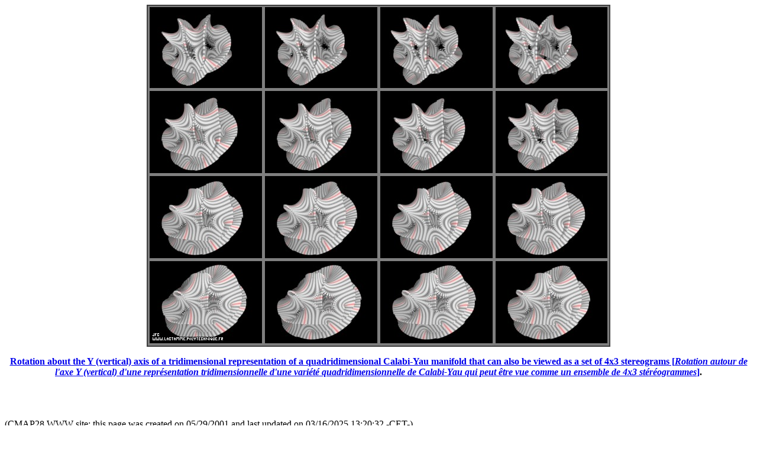

--- FILE ---
content_type: text/html
request_url: http://www.lactamme.polytechnique.fr/images/CAYA.11.1.16.D/display.html
body_size: 5226
content:
<Html translate=no>
<Head>
<META NAME="Robots" CONTENT="index,follow">
<META NAME="Language" CONTENT="en">
<META NAME="Keywords" CONTENT="
a2m,
an 2000,
bogue,
bug,
bugix,
millenium bug,
year 2000 problem,
y2k,
y2k bug,
anaglyphs,
art and science,
artistic creation,
autostereograms,
celestial mechanics,
computer graphics,
deterministic chaos,
fractal geometry,
intertwinings,
mathematics,
natural phenomenon synthesis,
numerical simulation,
physics,
quantum mechanics,
rounding-off errors,
scientific visualization,
sensitivity to rounding-off errors,
software engineering,
stereograms,
texture synthesis,
virtual experimentation,
virtual space-time travel,
calabi-yau,quantummechanics">
<META NAME="Description" CONTENT="AVirtualMachineForExploringSpaceTimeAndBeyond: Rotation about the Y (vertical) axis of a tridimensional representation of a quadridimensional Calabi-Yau manifold that can also be viewed as a set of 4x3 stereograms (Rotation autour de l'axe Y (vertical) d'une representation tridimensionnelle d'une variete quadridimensionnelle de Calabi-Yau qui peut etre vue comme un ensemble de 4x3 stereogrammes)
This page belongs to a site that is A Virtual Machine for Exploring Space-Time and Beyond, as well as
the place where Art and Science meet together.
More than 10300 Scientific Visualizations
that open the door
of a new Copernican revolution for a travel
from the infinitely small to the infinitely big
(from Quantum Mechanics to Celestial Mechanics and Astrophysics).
Moreover, information is available about
fractal geometry,
numerical chaos,
rounding-off errors,
software engineering,
subjective chaos,
virtual chaos,
Y2K bug,...">
<Title>
AVirtualMachineForExploringSpaceTimeAndBeyond
 : Rotation about the Y (vertical) axis of a tridimensional representation of a quadridimensional Calabi-Yau manifold that can also be viewed as a set of 4x3 stereograms (Rotation autour de l'axe Y (vertical) d'une representation tridimensionnelle d'une variete quadridimensionnelle de Calabi-Yau qui peut etre vue comme un ensemble de 4x3 stereogrammes).</Title>
<!Creator: Jean-Francois COLONNA>
<!Editor: Jean-Francois COLONNA>
<META NAME="Author" CONTENT="Jean-Francois COLONNA">
<!Contributor: None>
<!Development Site: CMAP28>
<!Creation Date: Unknown May 29 2001 -20010529000000->
<!Expiration Date: Never>
<!Language: English -Anglais->
<!Cover: Science, Education,...>
<!Description: Scientific Visualization>
<!Subject: Scientific Visualization>
<!Document Type: .html>
<!Data Format: .html, .jpg, .mpg>
<!Identifier: https://www.lactamme.polytechnique.fr/Mosaic/images/CAYA.11.1.16.D/display.html>
<!Relation With Other Resources: None>
<!Source: CMAP (Centre de Mathematiques APpliquees) UMR CNRS 7641, Ecole polytechnique, CNRS, France Telecom R&D>
<!Copyright: Copyright (c) 2001-2025>
<P>
</Head>
<Body>
<B><CENTER><A HREF="image.mp4"><IMG SRC="image.jpg" STYLE="BORDER:2px SOLID #3f3f3f" ALIGN="BOTTOM" ALT="Click to download and possibly see the movie [Cliquez pour t&eacute;l&eacute;charger et voir &eacute;ventuellement le film]" TITLE="Click to download and possibly see the movie [Cliquez pour t&eacute;l&eacute;charger et voir &eacute;ventuellement le film]"><P>Rotation about the Y (vertical) axis of a tridimensional representation of a quadridimensional Calabi-Yau manifold that can also be viewed as a set of 4x3 stereograms [<I>Rotation autour de l'axe Y (vertical) d'une repr&eacute;sentation tridimensionnelle d'une vari&eacute;t&eacute; quadridimensionnelle de Calabi-Yau qui peut &ecirc;tre vue comme un ensemble de 4x3 st&eacute;r&eacute;ogrammes</I>]</A>.</CENTER></B>
<BR><BR><BR>
(CMAP28 WWW site: this page was created on 05/29/2001 and last updated on 03/16/2025 13:20:32 -CET-)<BR>
<BR><BR><BR>
<A HREF="../../descripteurs/xias_____.nota.t..html#Debut_listG_CAYA_11_1">[See the generator of this picture [<I>Voir le g&eacute;n&eacute;rateur de cette image</I>]]</A>
<BR><BR>
<A HREF="../../descripteurs/Vcatalogue.11.html#EtiquetteRacineCalculees_CAYA">[See all related pictures (including this one) [<I>Voir toutes les images associ&eacute;es (incluant celle-ci)</I>]]</A>
<BR><BR>
<I><BR></I>
<A HREF="../../descripteurs/AVirtualSpaceTimeTravelMachine.Ang.html">[Go back to AVirtualMachineForExploringSpaceTimeAndBeyond [<I>Retour &agrave; AVirtualMachineForExploringSpaceTimeAndBeyond</I>]]</A>
<BR>
<I><BR></I>
<A HREF="../../descripteurs/An2000.01.Fra.html">[<B>The Y2K Bug [<I>Le bug de l'an 2000</I>]</B>]</A>
<BR>
<BR><A HREF="../../descripteurs/help..html">[<B>Site Map, Help and Search [<I>Plan du Site, Aide et Recherche</I>]</B>]</A>
<BR>
<A HREF="../../descripteurs/mail.01.vv.html">[Mail [<I>Courrier</I>]]</A>
<BR>
<A HREF="../../descripteurs/Informations_AboutPicturesAnimationsAndFiles.01.Ang.html">[About Pictures and Animations [<I>A Propos des Images et des Animations</I>]]</A>
<BR><BR><BR>
<A HREF="../../descripteurs/copyright.01..html"><H4>
Copyright &copy; Jean-Fran&ccedil;ois COLONNA, 2001-2025.
<BR>
Copyright &copy; France Telecom R&D and CMAP (Centre de Math&eacute;matiques APpliqu&eacute;es) UMR CNRS 7641 / &Eacute;cole polytechnique, Institut Polytechnique de Paris, 2001-2025.
</H4>
<!ClefDeValidation=(4508073209247814)></A>
</Body>
</Html>
